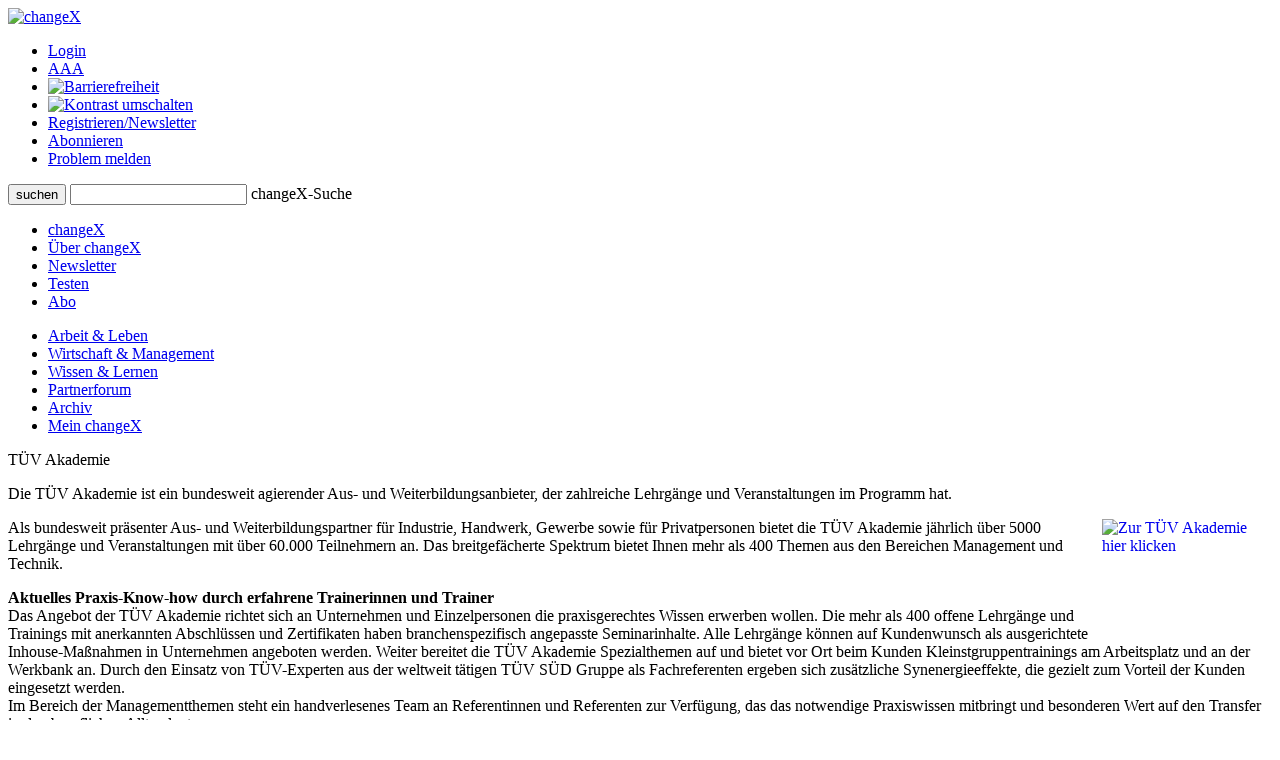

--- FILE ---
content_type: text/html;charset=UTF-8
request_url: https://www.changex.de/Article/article_1480
body_size: 5505
content:
<!DOCTYPE html PUBLIC "-//W3C//DTD XHTML 1.0 Strict//EN" "http://www.w3.org/TR/xhtml1/DTD/xhtml1-strict.dtd">


<html xmlns="http://www.w3.org/1999/xhtml" xml:lang="de" lang="de" prefix="og: http://ogp.me/ns# fb: http://www.facebook.com/2008/fbml">

<head>
    


    <title>changeX: TÜV Akademie</title>
    <meta http-equiv="Content-Type" content="text/html;charset=utf-8" />
    <meta name="description" content=""/>
    <meta name="keywords" content="Weiterbildung, TÜV Akademie"/>
    <meta name="google-site-verification" content="WzBsw458_fYoHZ-VsHf_2odPp2dzIwFDVN-qb1hvJMg" />
    <meta name="robots" content="noarchive"/>
    <meta name="googlebot" content="noarchive, NOODP"/>
    <meta name="language" content="de"/>
    
	     <meta property="og:type" content="article" />
	     <meta property="og:title" content="T&Uuml;V Akademie"/>
	     <meta property="og:description" content="\n Die T&Uuml;V Akademie ist ein bundesweit agierender Aus- und Weiterbildungsanbieter, der zahlreiche Lehrg&auml;nge und Veranstaltungen im Programm hat."/>
	     <meta property="og:site_name" content="changeX" />
	     
			    <meta property="og:image" content="https://www.changex.de/Resource/5491?1480_tuev.jpg"/>
		    
	     <meta property="og:url" content="https://www.changex.de/Article/article_1480"/>
	     <meta property="og:locale" content="de_DE" />
    
    <link rel="stylesheet" type="text/css" href="/pages/css/screen.css" />
    <!--[if IE]><link rel="stylesheet" href="/pages/css/ie.css" type="text/css" media="screen" /><![endif]-->
    <!--[if IE 6]><link rel="stylesheet" href="/pages/css/ie6.css" type="text/css" media="screen" /><![endif]-->
    <!--[if lt IE 7]><script type="text/javascript" src="/pages/js/iepngfix_tilebg.js"></script><meta http-equiv="imagetoolbar" content="no" /><![endif]-->
    
		    <link rel="stylesheet" type="text/css" href="/pages/css/badhashtags.css" />
	
    

    <link rel="shortcut icon" href="/pages/img/favicon.ico" type="image/ico" />
    <link rel="apple-touch-icon" href="/pages/img/X_Icon_AppleTouch_128.png" />

	

	
<!-- Start Cookie Plugin. Quelle: https://website-tutor.com/cookie-plugin-script/ -->
<script type="text/javascript">
  window.cookieconsent_options = {
  message: 'Diese Website nutzt Cookies, um bestmögliche Funktionalität bieten zu können.',
  dismiss: 'Ok, verstanden',
  learnMore: 'Mehr Infos',
  link: '/Page/Privacy',
  theme: 'dark-bottom'
 };
  </script>
<script type="text/javascript" src="/pages/js/cookie-hinweis-script-v2.js"></script>
<!-- Ende Cookie Plugin -->

    <link rel="stylesheet" type="text/css" href="/pages/css/admin.css" />
    <link rel="stylesheet" type="text/css" href="/pages/css/shariff.complete.css">
</head>

<body>
    <div id="page-bg">
      <a id="top" title="Seitenkopf"></a>
      <div id="page">
                


    <div id="header">
       

          <div id="headlogosearchmeta" class="clearfix">
            <a href="/Home" title="changeX"><img id="logo" src="/pages/img/logo.gif" alt="changeX" /></a>
            
            <ul id="meta-menue">
              
                  <li><a href="https://www.changex.de/Article/article_1480?login" class="selected">Login</a></li>
              
              <li><a href="/Page/TextSize">A<span>A<span>A</span></span></a></li>
              <li><a href="/Page/Accessibility"><img src="/pages/img/accessibility.png" alt="Barrierefreiheit"/></a></li>
              <li><a href="https://www.changex.de/Article/article_1480?contrast"><img src="/pages/img/schriftfarbe.png" alt="Kontrast umschalten"/></a></li>
              
              <li><a href="/Join/None">Registrieren/Newsletter</a></li>
              
              <li><a href="/Page/Abo">Abonnieren</a></li>
              <li><a href="/ReportProblem/https://www.changex.de/Article/article_1480">Problem melden</a></li>
            </ul>
            
            <form method="post" action="/Search/Input" enctype="multipart/form-data">
              <div id="search" class="clearfix">
                <button type="submit" name="submit" value="submit"><span><span><span>suchen</span></span></span></button>
                <input type="text" id="meta-search-input" name="searchInput" />
                <label for="meta-search-input">changeX-Suche</label>
              </div>
            </form>
            
          </div>
          <div id="menu">
            <ul id="menu-first" class="clearfix">
              <li class="first"><a href="/Home" >changeX</a></li>
              <li><a href="/Page/About" >Über changeX</a></li>
              
              
              
              
              <li><a href="/Newsletter" >Newsletter</a></li>
              
              
              <li><a href="/Join/Test">Testen</a></li>
              
              <li><a href="/Page/AboOverview" >Abo</a></li>
              
              
              
            </ul>
            <ul id="menu-second" class="clearfix">
              <li class="first"><a href="/Ressort/ArbeitUndLeben" >Arbeit &amp; Leben</a></li>
              <li><a href="/Ressort/WirtschaftUndManagement" >Wirtschaft &amp; Management</a></li>
              <li><a href="/Ressort/WissenUndLernen" >Wissen &amp; Lernen</a></li>
              <li><a href="/Partnerforum" class="act">Partnerforum</a></li>
              
              <li><a href="/Archive" >Archiv</a></li>
              <li><a href="/MyChangeX" >Mein changeX</a></li>
            </ul>
          </div>
          
        </div>
        

        
        <div id="content" class="clearfix">




          <div id="split-two" class="clearfix">
            <div class="left">
                
                <div class="articledetail"><div class="nl-online">
                  
	            <p>
<span class="fulltexttitle">TÜV Akademie</span></p>
<p>
<span class="fulltextabstract">Die TÜV Akademie ist ein bundesweit
agierender Aus- und Weiterbildungsanbieter, der zahlreiche
Lehrgänge und Veranstaltungen im Programm hat.</span></p>
<p>
<span class="fulltextarticle">
<a href="http://www.bildung4me.de" target="_blank">
  <img src="/Resource/5491" width="170" height="107" border="0"
  align="right" alt="Zur TÜV Akademie hier klicken"
  name="tuevlogo" />
</a>Als bundesweit präsenter Aus- und Weiterbildungspartner für
Industrie, Handwerk, Gewerbe sowie für Privatpersonen bietet die
TÜV Akademie jährlich über 5000 Lehrgänge und Veranstaltungen mit
über 60.000 Teilnehmern an. Das breitgefächerte Spektrum bietet
Ihnen mehr als 400 Themen aus den Bereichen Management und
Technik.</span></p>
<p>
<span class="fulltextarticle">
<b>Aktuelles Praxis-Know-how durch erfahrene Trainerinnen und
Trainer</b>
<br /> Das Angebot der TÜV Akademie richtet sich an Unternehmen und
Einzelpersonen die praxisgerechtes Wissen erwerben wollen. Die mehr
als 400 offene Lehrgänge und Trainings mit anerkannten Abschlüssen
und Zertifikaten haben branchenspezifisch angepasste
Seminarinhalte. Alle Lehrgänge können auf Kundenwunsch als
ausgerichtete Inhouse-Maßnahmen in Unternehmen angeboten werden.
Weiter bereitet die TÜV Akademie Spezialthemen auf und bietet vor
Ort beim Kunden Kleinstgruppentrainings am Arbeitsplatz und an der
Werkbank an. Durch den Einsatz von TÜV-Experten aus der weltweit
tätigen TÜV SÜD Gruppe als Fachreferenten ergeben sich zusätzliche
Synenergieeffekte, die gezielt zum Vorteil der Kunden eingesetzt
werden.
<br /> Im Bereich der Managementthemen steht ein handverlesenes
Team an Referentinnen und Referenten zur Verfügung, das das
notwendige Praxiswissen mitbringt und besonderen Wert auf den
Transfer in den beruflichen Alltag legt.</span></p>
<p>
<span class="fulltextarticle">
<b>Weitere Services für unsere Kunden</b>
<br /> Auf Wunsch der Kunden bietet die TÜV Akademie ein Service im
Bereich Bewerberpotentialanalyse, Bildungsberatung und
Personalvermittlung an. Mit einem intelligenten System zur
Bewerberauswahl und 
�suche findet die TÜV Akademie für ihre Kunden
kompetente und gut ausgebildete Fachkräfte. Braucht der Kunde zur
Erfüllung seiner Betreiberpflichten fachkundiges Fachpersonal,
ermittelt die TÜV Akademie den notwendigen Bildungsbedarf und
qualifiziert nach den betriebsspezifischen
Anforderungen.</span></p>
<p>
<span class="fulltextarticle">
<b>Tagungen und Kongresse</b>
<br /> Ein weiterer Service der TÜV Akademie sind die hochkrätig
besetzte Tagungen und Kongresse für Fachkräfte und Entscheider.
Beispielsweise der 1. Augsburger Human-Resource-Management-Kongress
am 24. und 25.06.2004 in Augsburg. Die Teilnahme kostet, da
gefördert durch die Europäische Union (Art. 6: Innovative
Maßnahmen), nur 98 Euro!</span></p>
<p>
<span class="fulltextarticle">
<b>Qualitätsnachweise</b>
<br /> Im Jahr 1993 wurde die TÜV Akademie als einer der ersten
Bildungsträger im europäischen Raum nach ISO 9001 zertifiziert. Und
seit 1995 ist die TÜV Akademie als Personalzertifizierer bei der
TGA akkreditiert.</span></p>
<p>
<span class="fulltextarticle">
<b>Training Center</b>
<br /> Heute gibt es bundesweit bereits 27 Training Center.
Vertreten ist die TÜV Akademie in Aschaffenburg, Augsburg,
Bayreuth, Berlin, Cham, Chemnitz, Darmstadt, Deggendorf, Dresden,
Frankfurt, Gießen, Hannover, Kassel, Leipzig, Leuna, Linden,
Lobenstein, Mannheim, München, Nürnberg, Regensburg, Rosenheim,
Roßlau, Schlema, Stuttgart, Weiden, Zwickau.
<br /> Hier haben die Experten der Akademie ein offenes Ohr für die
jeweiligen Wünsche und Problemstellungen ihrer Kunden. Modular
aufgebaute Trainingsprogramme, kundenspezifische Inhouse-Angebote,
sowie der Service im Bereich Personalauswahl und Bildungsberatung
bietet den Kunden für fast alle relevanten Arbeitsgebiete ein
optimales Betreuungspaket.</span></p>
<p>
<span class="fulltextarticle">
<b>Unsere Mitarbeiter</b>
<br /> 180 Mitarbeiter aus den Fachdisziplinen Ingenieurwesen,
Naturwissenschaft, Betriebswirtschaft, IT, Sozialwissenschaft,
Qualitätswesen und Fahrzeugtechnik beraten vor Ort und führen
Bildungsbedarfsanalysen durch.</span></p>
<p>
<span class="fulltextarticle">
<b>Firmenzentrale:</b>
<br /> TÜV Akademie GmbH
<br /> TÜV SÜD Gruppe
<br /> Westendstraße 199
<br /> D-80686 München
<br /> 
<a href="http://www.bildung4me.de"
target="blank">www.bildung4me</a></span></p>
<p>
<span class="fulltextarticle">
<b>Kontakt zum HRM-Kongress:</b>
<br /> Monika Lukatsch
<br /> TÜV Akademie GmbH
<br /> Gruppe TÜV Süd
<br /> Training Center Augsburg
<br /> Oskar-von-Miller-Str. 17
<br /> 86199 Augsburg
<br /> Tel.: 0821 5904-294
<br /> Fax.:0821 5904-295
<br /> 
<a
href="mailto:monika.lukatsch@tuev-sued.de">monika.lukatsch@tuev-sued.de</a>
<br /> 
<a href="http://www.bildung4me.de"
target="blank">www.bildung4me</a></span></p>
<p>
<span class="fulltextarticle">&copy; changeX Partnerforum [11.06.2004]
Alle Rechte vorbehalten, all rights reserved.</span></p>
<p>
  <br />
</p>


	                </div>
	                
	                
                    
                    
                    
                    
		                <div class="optionbox">           
			                <p>changeX 11.06.2004. Alle Rechte vorbehalten, all rights reserved. </p>
		                </div>
		            

	                <div class="optionbox">
	                    
                        
	                    
	                    
		                      <a href="/Resource/5489?file=article_1480.pdf" onclick="window.open(this); return false;" class="button button-open button-right"><span><span><span>PDF öffnen</span></span></span></a>
		                
	                </div>
	                
	            
            </div></div>
            <div class="right">
              
	              


              
<div class="box">
                <div class="top"></div>
	              <div class="center">
	                
	                    <h2>Artikeltags</h2>
	                
	                <div class="tags">
	                
	                  <a href="/Search/Keyword/3126" class="size6"> TÜV Akademie</a>
	                
	                  <a href="/Search/Keyword/236" class="size1"> Weiterbildung</a>
	                
	                </div>
                </div>
                <div class="bottom"></div>
              </div>



	
	              
	              <div class="box">
	                <div class="top"></div>
	                <div class="center">
	                  <h2>Artikeltools</h2>
	                  
	                  <a href="/Resource/5489?file=article_1480.pdf" onclick="window.open(this); return false;" class="button button-open"><span><span><span>PDF öffnen</span></span></span></a>
	                  <br class="cb" />
	                  
	                  
                      
		              
	                  
				      <br class="cb" />
	                  
	                </div>
	                <div class="bottom"></div>
	              </div>
	              
	
	
	              
	
	              
	              
	              
	              
	
	              
	              
	              
	              
	              
	           
	           </div>
	      </div>
          <div class="line line-smallmargin"></div>
          <a href="#top" class="top">nach oben</a>




        </div>
        


        <div id="footer">
          <div class="line"></div>
          <div id="optionsbox" class="clearfix">
            <div id="first">
            
            </div>
            <div id="second">
              <p>Feed abonnieren</p>
              <a href="/Page/Feed"><img src="/pages/img/rss.gif" title="Feed" alt="Feed" /></a>
            </div>
            <div id="fourth">
              
            </div>
          </div>
          <div id="metabottombox" class="clearfix">
          
            
            <div class="box">
              <span>Interviews</span>
              <ul>
                
                <li><a href="/Article/interview_howaldt_kaletka_keime_des_neuen">J. Howaldt, C. Kaletka: Keime des Neuen</a></li>
                
                <li><a href="/Article/interview_max_senges_lernen_als_mitlernen">Max Senges: Lernen als Mitlernen</a></li>
                
                <li><a href="/Article/interview_anja_foerster_der_innere_raum_der_transformation">Anja Förster: Der innere Raum der Transformation</a></li>
                
              </ul>
            </div>
            
            <div class="box">
              <span>Essays &amp; Reports</span>
              
              <ul>
                
                <li><a href="/Article/essay_ina_schmidt_mit_allen_sinnen_denken">Ina Schmidt: Mit allen Sinnen denken</a></li>
                
                <li><a href="/Article/essay_senges_ilves_guertler_dolderer_KI_zur_potenzialentfaltung">KI zur Potenzialentfaltung</a></li>
                
                <li><a href="/Article/auf_groteske_weise_verengt_zur_ideengeschichte_der_arbeit">Eine Ideengeschichte der Arbeit</a></li>
                
              </ul>
            </div>
            
            <div class="box box-small">
              <span>Standard-Abos</span>
              <ul>
                <li><a href="/Page/AboStarter">Starter</a></li>
                <li><a href="/Page/AboBasis">Basis</a></li>
                <li><a href="/Page/AboPremium">Premium</a></li>
              </ul>
            </div>
            <div class="box box-small box-last">
              <span>Spezial-Abos</span>
              <ul>
                <li><a href="/Page/AboSchnupper">Schnupper</a></li>
                <li><a href="/Page/AboStudi">Studi</a></li>
                <li><a href="/Page/AboUnternehmen">für Unternehmer/n</a></li>
              </ul>
            </div>
            
            <br class="cb" />
            <div class="line"></div>
            
            <div class="box">
              <span>Rezensionen</span>
              <ul>
                
                <li><a href="/Article/zukunftsbuch_2025_buecher_des_jahres_buchvorstellungen">Zukunftsbuch 2025: die Bücher des Jahres</a></li>
                
                <li><a href="/Article/zukunftsbuch_2025_buecher_des_jahres_auswahl">Zukunftsbuch 2025: die Auswahl</a></li>
                
                <li><a href="/Article/buchumschau_2_2025_spaetherbst">Buchumschau 2: Spätherbst 2025</a></li>
                
              </ul>
            </div>
            <div class="box">
              <span>Shortcuts &amp; Kurzrezensionen</span>
              
              <ul>
                
                <li><a href="/Article/shortcut_selbstorganisation_lernen">Shortcut: Selbstorganisation lernen</a></li>
                
                <li><a href="/Article/kurzgefasst_generation_greta_und_weiter">Kurzgefasst: Generation Greta und weiter</a></li>
                
                <li><a href="/Article/shortcut_arbeit_und_rueckgrat">Kurzgefasst: Arbeit und Rückgrat</a></li>
                
              </ul>
            </div>
            <div class="box box-small">
              <span>Partner</span>
              <ul>
                <li><a href="/Page/BecomePartner">changeX-Partner</a></li>
                <li><a href="/Page/NetworkPartners">Netzwerk-Partner</a></li>
                <li><a href="/Page/ContentPartners">Content-Partner</a></li>
              </ul>
            </div>
            <div class="box box-small box-last">
              <span>über changeX</span>
              <ul>
                <li><a href="/Page/Identity">Identität</a></li>
                <li><a href="/Page/Team">Team</a></li>
                <li><a href="/Page/Readers">Leser über uns</a></li>
              </ul>
            </div>
          </div>
          <div class="line"></div>
          <div id="copy-and-metabottomnavi" class="clearfix">
            
            <div>&copy; changeX 2001-2026 / 26. Jahrgang / Alle Rechte vorbehalten.</div>
            <ul>
              <li><a href="/Page/Privacy">Datenschutz</a></li>
              <li><a href="/Page/Impressum">Impressum</a></li>
              <li><a href="/Page/Kontakt">Kontakt</a></li>
            </ul>
          </div>
        </div>
      </div>
    </div>
	<script type="text/javascript" src="/pages/js/shariff.complete.js"></script>
  </body>
</html>
